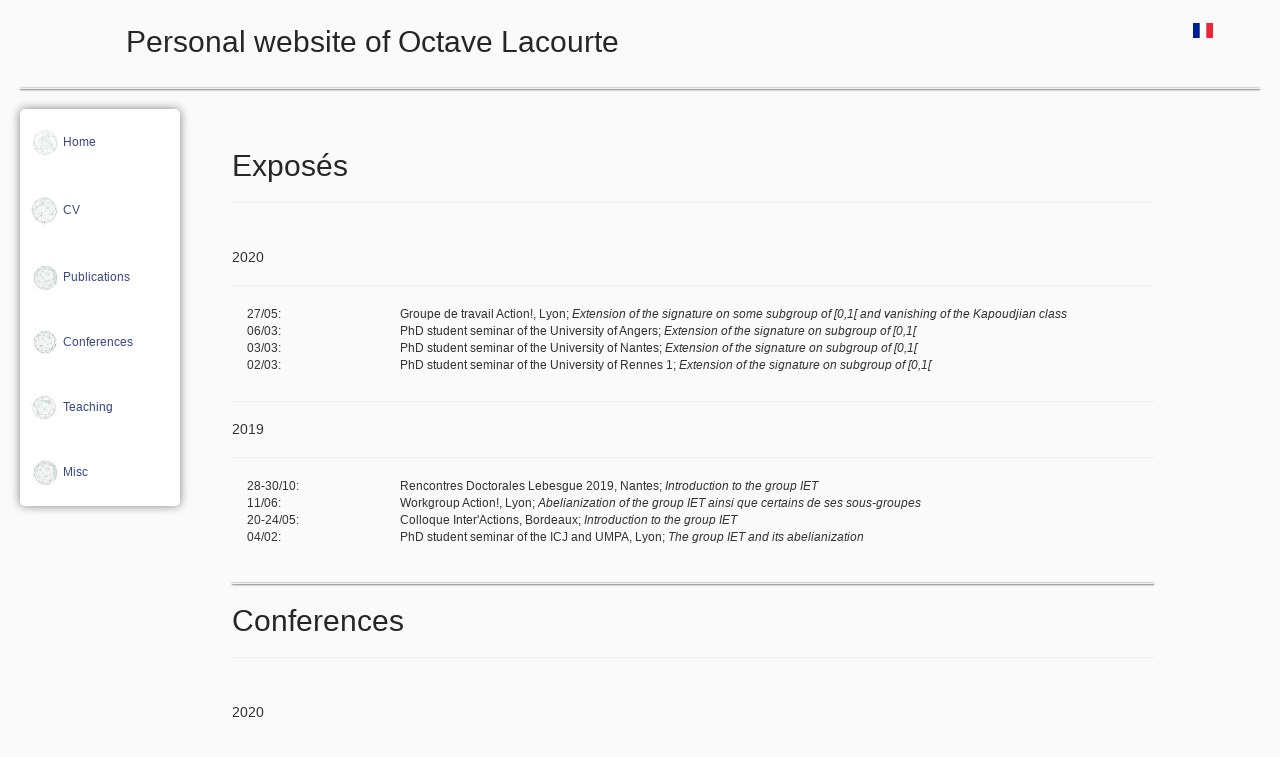

--- FILE ---
content_type: text/html
request_url: http://math.univ-lyon1.fr/~lacourte/Conferences_EN.html
body_size: 1325
content:
<!DOCTYPE html>
<html lang="fr">
<head>
	<meta charset="utf-8">
	<title>Conferences</title>
	<meta name="viewport" content="width=device-width, initial-scale=1">
	<link rel="stylesheet" href="lib/bootstrap/css/bootstrap.min.css">
	<link rel="stylesheet" href="css/design.css">
</head>
	
<body>

<div class="container-fluid">
	<div class="row">
		<div class="col-md-1">
		</div>
		<div class="col-md-11">
			<div class="row">
				<div class="col-md-11">
				<h2> Personal website of Octave Lacourte</h2>
				</div>
				<div class="col-md-1">
					<br>
					<a id="bouton-langue" href="Conferences.html">  <img src="img/drapeau français.jpg" alt="change to English" style="width:20px;height:15px;">  </a>
				</div>
			</div>
		</div>
	</div>
	<hr class="separation-titre">
	<div class="row">
		<div class="col-md-2	">
			<div id="index">
				<ul>
					<li><a class="nav-bar" href="index.html"> <img src="img/tétraèdre.jpg" style="width:30px ;"> Home</a></li>
					<br>
					<li><a class="nav-bar" href="CV_EN.html"> <img src="img/cube.jpg" style="width:30px ;"> CV</a></li>
					<br>
					<li><a class="nav-bar" href="Publications_EN.html"> <img src="img/dodécaèdre.jpg" style="width:30px ;"> Publications </a></li>
					<br>
					<li><a class="nav-bar" href="#" > <img src="img/isocaèdre.jpg" style="width:30px ;"> Conferences </a> </li>
					<br>
					<li><a class="nav-bar" href="Enseignement_EN.html" > <img src="img/octaèdre.jpg" style="width:30px ;"> Teaching </a> </li>
					<br>
					<li><a class="nav-bar" href="Divers_EN.html" >  <img src="img/dodécaèdre.jpg" style="width:30px ;"> Misc </a> </li>
				</ul>
			</div>
			</div>	 
		<div  class="col-md-9" >
			<div id="contenu-page" class="container-fluid">
			</div>

			<h2> Exposés </h2>
			<p>
			<hr>
			<br>

			<h5> 2020 </h5>
			<hr>

			<div class="col-md-2">
				
				27/05:
				<br>
				06/03: 
				<br>
				03/03:
				<br>
				02/03:
				<br>


			</div>

			<div class="col-md-10">
				
				Groupe de travail Action!, Lyon; <i>Extension of the signature on some subgroup of [0,1[ and vanishing of the Kapoudjian class </i>
				<br>
				PhD student seminar of the University of Angers; <i>Extension of the signature on subgroup of [0,1[ </i>
				<br>
				PhD student seminar of the University of Nantes; <i>Extension of the signature on subgroup of [0,1[ </i>
				<br>
				PhD student seminar of the University of Rennes 1; <i>Extension of the signature on subgroup of [0,1[ </i>
				<br>
			</div>

			<br>
			<hr>
			<br>
			<hr>
			<h5> 2019 </h5>
			<hr>

			<div class="col-md-2">				
					
				28-30/10:
				<br>
				11/06:
				<br>
				20-24/05:
				<br>
				04/02:
				<br>
			</div>

			<div class="col-md-10">

				Rencontres Doctorales Lebesgue 2019, Nantes; <i>Introduction to the group IET</i>
				<br>
				Workgroup Action!, Lyon; <i>Abelianization of the group IET ainsi que certains de ses sous-groupes </i>
				<br>
				Colloque Inter'Actions, Bordeaux; <i>Introduction to the group IET </i>
				<br>
				PhD student seminar of the ICJ and UMPA, Lyon; <i> The group IET and its abelianization </i>
				<br>
			</div>
			
			<br>
			<br>
			<br>
			<br>
			<br>
			<hr class="separation-titre">
			<h2> Conferences </h2>
			<p>
			<hr>
			<br>

			<h5> 2020 </h5>
			<hr>


			<div class="col-md-2">

				04-08/05:
				<br>
				24-28/02:
				<br>
			</div>

			<div class="col-md-10">

				Measured Group Theory, Stochastic Processes on Groups and Borel Combinatorics, CIRM Marseille
				<br>
				YGGT 2020, Saint-Jacut-de-la-Mer
				<br>
			</div>

			<hr>
			<hr>
			<hr>
			<h5> 2019 </h5>
			<hr>

			<div class="col-md-2">

				07-11/10:
				<br>
				21-25/01:
				<br>
			</div>

			<div class="col-md-10">


				Measurable, Borel, and Topological Dynamics, CIRM Marseille
				<br>
				Master Class "Groupes et Géometries", CIRM Marseille
				<br>
			</div>

			<hr>
			<hr>
			<hr>
			<h5> 2018 </h5>
			<hr>

			<div class="col-md-2">
				
				19-21/11:
				<br>
				14-18/05:
				<br>
			</div>

			<div class="col-md-10">				

				Paroles aux jeunes chercheurs 2018: groupes et géométrie, Lyon
				<br>
				Colloque Inter'Actions, Lyon
				<br>
			</div>
		</div>
	</div>
	<div  class="col-md-1" >
	</div>
</div>
</body>
</html>


--- FILE ---
content_type: text/css
request_url: http://math.univ-lyon1.fr/~lacourte/css/design.css
body_size: 686
content:
body
{
	background-color: #fafafa;
	height: 100%;
	font-family: sans-serif;
	color: #333333;
	font-size: 15px;
	margin-top: 5px;
    	margin-bottom: 5px;
    	margin-right: 5px;
    	margin-left: 5px;
	font-size: 12px;
}



h1, h2
{
	color: #262626;
}

div ul
{
	line-height: 1.6;
}


.container-fluid
{
	display: block;
}

.stage
{
    font-weight: bold;
		color: navy;
}

.sans
{
	list-style-type: none;
}

.sans0
{
	padding: 0;
	list-style-type: none;
}

/* css de l'index */
#index {
	background-color: white;
	border-radius: 5px;
	position: static;
	width: 160px;
	margin-bottom: 25px;
}
@media (min-width: 1000px) {
	#index {
		position: fixed;
		border-color: #ecf0f1;
		border-right-style : solid;
		border-right-width: 0px;
		box-shadow: 0px 0px 10px grey;
	}
}
#index ul {
	list-style-type: none;
	margin: 0;
	padding: 10px 0;
}
#index li a{		
		display: block;
		color: #3a4888;
		padding: 10px;
}
#index li a:hover{
		text-decoration: none;
		color: black;
		background-color: white;
}
.nav-bar
{
	background-color: white;
}

.nav-bar:hover
{
	background-color: red;
}

.nav-bar:visited
{
	background-color: white;
}

.nav-bar:active
{
	
}



#contenu-page
{
	background-color: ;
	color: black;
	padding: 10px;
	
}
#texte-contact
{
	background-color: ;
	color: black;
	
}


#bordure-colonne-gauche
{
	border-color: #ecf0f1;
	border-left-style : solid;
	border-left-width: 1px;
	box-shadow: -1px 0px 0px black;
	
}
#bordure-colonne-droite
{
	border-color: #ecf0f1;
	border-right-style : solid;
	border-right-width: 1px;
	box-shadow: 1px 0px 0px black;
	
}



.bouton-langue
{
	margin-left: 500px
	
}

.separation-titre
{
	box-shadow: 0px 0.50px 2px black;
}


/* image */

.responsive-glow {
	left:0;
	right:0;
	width: 100%;
	box-shadow: 10px 10px 10px grey;
}




